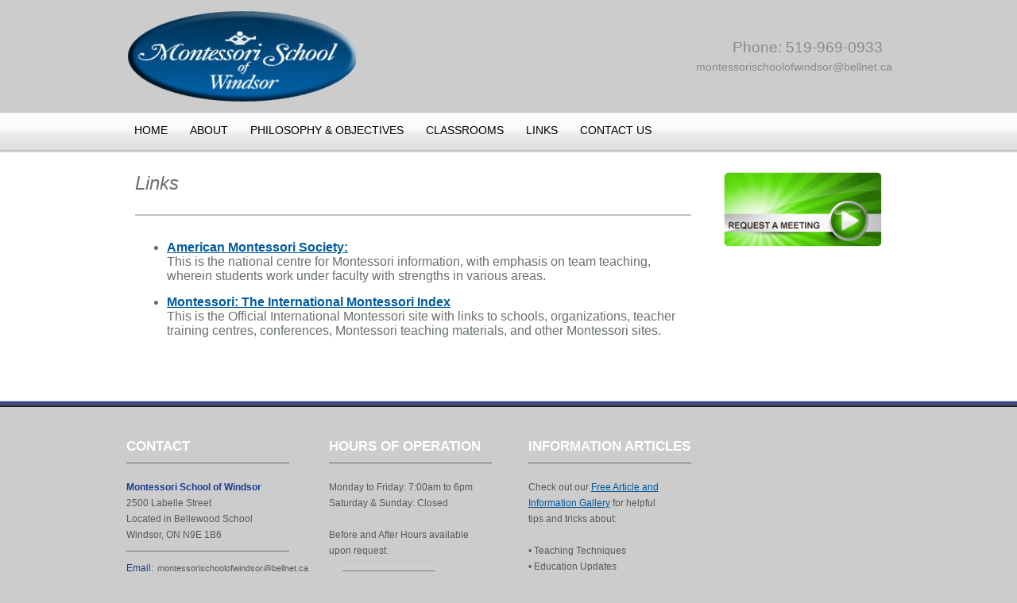

--- FILE ---
content_type: text/html
request_url: https://www.montessorischoolofwindsor.com/links.html
body_size: 2291
content:
<!DOCTYPE html PUBLIC "-//W3C//DTD XHTML 1.0 Transitional//EN" "http://www.w3.org/TR/xhtml1/DTD/xhtml1-transitional.dtd">
<html xmlns="http://www.w3.org/1999/xhtml">
<meta http-equiv="content-type" content="text/html;charset=iso-8859-1" />
<head>
 <title>Links | The Montessori School of Windsor | Child Education | Ontario</title>
 <meta name="author" content="" />
 <meta name="description" content="Since 1966, The Montessori School of Windsor has provided quality education and child care services for infants, toddlers and preschoolers. We promote intellectual, social, emotional and physical development." />
 <meta name="keywords" content="montessori school of windsor" />
 <meta http-equiv="content-type" content="text/html;charset=ISO-8859-1" />

<link href="styles-body.css" rel="stylesheet" type="text/css" />
<link rel="shortcut icon" href="favicon.ico" />
<link href="styles.css" rel="stylesheet" type="text/css" />

</head>
<body bgcolor="#FFFFFF" text="#000000" link="#015A9C" alink="#0D80B7" vlink="#015A9C">


<!--///////////////// HEADER AREA ///////////////////////-->

<div id="header">

<div id="header-container">

<!--/////// LOGO ///////-->
<div id="logo">
<a href="default.html"><img src="images/logo.png" alt="Montessori School of Windsor" width="289" height="123" border="0" /></a>
</div><!--End logo-->

<!--/////// SEARCH AREA ///////-->
<div id="search-area">
	<span class="call"><span style="font-size: 14pt;">Phone: 519-969-0933<br />
	</span>montessorischoolofwindsor@bellnet.ca </span>
</div>
<!--End search-area-->


</div><!--End header-container-->

</div><!--End header-->


<!--///////////////// MENU BAR /////////////////////-->

<div id="menu-bar">

<div id="menu-container">
<nav id="menubar_m1"><ul>
<li><a href="index.html">Home</a></li>
<li><a href="about.html" class="has-children" >About</a>
	<ul>
	<li><a href="covid-19.html">COVID-19</a></li>	
	<li><a href="photos-videos.html">Photos &amp; Videos</a></li>	
	</ul></li>
<li><a href="philosophy-objectives.html">Philosophy &amp; Objectives</a></li>	
<li><a href="classrooms.html" class="has-children">Classrooms</a>
	<ul>
	<li><a href="snacks-lunch.html">Snacks &amp; Lunch</a></li>		
	</ul></li>
<!--<li><a href="faq.html">FAQ</a></li>-->
<li><a href="links.html">Links</a></li>
<!--<li><a href="news.html">Latest News</a></li>-->
<li><a href="contact.html">Contact us</a></li>
</ul></nav>
</div><!--End menu-container-->

</div>
<!--///////////////////// CONTENT AREA //////////////////////////-->

<div id="content">

<div id="content-container">




<!--///////////////// MIDDLE COLUMN /////////////////////-->

<div id="middle-column">

<!--//// Page Header ////-->

<div id="headline">
  <h1>Links</h1>
</div><!--End headline-->

<!--//// TEXT AREA ////-->

<div id="textarea">
<div id="lyr">
  
<ul>
    <li><a href="http://www.amshq.org/" target="_blank"><b>American Montessori Society:</b></a><br />This is the national centre for Montessori information, with emphasis on team teaching, wherein students work under faculty with strengths in various areas.</li>
    <li><a href="http://www.montessori.edu/" target="_blank"><b>Montessori: The International Montessori Index</b></a><br />This is the Official International Montessori site with links to schools, organizations, teacher training centres, conferences, Montessori teaching materials, and other Montessori sites.</li>
</ul>
  
  </div>
</div><!--End textarea-->

</div><!--End middle-column-->





<!--///////////////// RIGHT COLUMN /////////////////////-->

<div id="right-column">

<!--////// BANNER AREA ///////-->


<a href="contact.html"><img border="0" alt="" src="img/icons/meeting.png" /></a>

</div><!--End right-column-->


</div><!--End content-container-->
</div><!--End content-->




<!--////////// FOOTER AREA ////////////-->
  
<!--//////// Top Blue Bar ////////-->
  
<div id="footer-top">
  
</div><!--End footer-top-->



<div id="footer-container">

<!--//////// CONTACT AREA ////////-->

<div id="contact">
<h1>Contact </h1>

<div>
	<span class="green" style="FONT-WEIGHT: bold">Montessori School of Windsor</span><br />
	2500 Labelle Street<br />
	Located in Bellewood School<br />
	Windsor, ON N9E 1B6</div>

<img src="images/contact-div.png" alt="" width="205" height="2" vspace="10" /><br />

<table width="200" border="0" cellspacing="0" cellpadding="0">
	<tbody>
		<tr>
			<td width="43" align="left" class="green" valign="top">Email:</td>
			<td width="157" align="left" class="contacts" valign="top"><span style="font-size: 8pt;">montessorischoolofwindsor@bellnet.ca </span> </td>
		</tr>
		<tr>
			<td align="left" class="green" valign="top">Phone:</td>
			<td align="left" class="contacts" valign="top">(519) 969-0933</td>
		</tr>
		<tr>
			<td align="left" class="green" valign="top"></td>
			<td align="left" class="contacts" valign="top"></td>
		</tr>
	</tbody>
</table>
</div><!--End contact-->



<!--//////// BOOK A CONSULTATION ////////-->

<div id="business-hours">
<h1>Hours of Operation</h1>



<div>Monday to Friday: 7:00am to 6pm <br />
	Saturday &amp; Sunday: Closed <br />
	<br />
	Before and After Hours available <br />
	upon request.<br />
	<a href="contact.html">
		<img border="0" alt="" src="img/icons/submit-request.png" /></a></div>
 
</div><!--End business-hours-->





<!--//////// SOCIAL LINKS ////////-->
<!--///
<div id="payment-methods">
<h1>Social Links</h1>


<table width="200" border="0" cellspacing="0" cellpadding="0">
	<tbody>
		<tr>
			<td width="100"><a href="#"><img width="100" height="26" title="Facebook" alt="Facebook" src="img/social/facebook.png" border="0" /></a></td>
			<td width="100"><a href="#"></a></td>
		</tr>
		<tr>
			<td height="20" colspan="2"></td>
		</tr>
		<tr>
			<td><a href="#"></a></td>
			<td><a href="#"></a></td>
		</tr>
		<tr>
			<td height="20" colspan="2"></td>
		</tr>
		<tr>
			<td><a href="#"></a></td>
			<td><a href="#"></a></td>
		</tr>
	</tbody>
</table>

</div>////--><!--End payment-methods-->




<!--//////// PHOTO GALLERY ////////-->

<div id="sociable-links">
<h1>Information Articles</h1> 

<div>Check out our <a href="news.html">Free Article and <br /> Information Gallery</a> for helpful <br />
	tips and tricks about: <br />
	<br />
	• Teaching Techniques <br />
	• Education Updates <br />
	• Government Policies &amp; Grants <br />
	• Helpful Homework techniques <br />
	• Motivating &amp; Inspiring Kids to Learn!</div>
</div><!--End sociable-links-->

<!--//////// FOOTER LINKS ////////-->

<div id="footer-links">
<img src="images/footer-div.png" width="963" height="2" alt="" style="margin-bottom:5px;" /><br />
<span class="footer">
<a title="Home" href="index.html" class="footer"><span class="footer"><strong>Home</strong></span></a> &nbsp;&nbsp;&nbsp;&nbsp; <a title="About" href="about.html" class="footer"><span class="footer">About</span></a> &nbsp;&nbsp;&nbsp;&nbsp; <a title="Links" href="links.html" class="footer"><span class="footer">Links</span></a> &nbsp;&nbsp;&nbsp;&nbsp; <a title="Contact Us" href="contact.html" class="footer"><span class="footer">Contact Us</span></a>&nbsp;&nbsp;&nbsp;&nbsp; <a title="Site Map" href="sitemap.html" class="footer"><span class="footer">Site Map</span></a>
</span>
<img src="images/footer-div.png" width="963" height="2" alt="" style="margin-top:5px;" /> 
</div>
<!--End footer-links-->

<!--//////// COPYRIGHT ////////-->

<div id="copyright">
Copyright &copy; 2014 Montessori School of Windsor.ca<br />
All rights reserved. 
</div><!--End copyright-->


<!--//////// HOSTING ////////-->

<div id="hosting"> <a href="http://www.mainstreammarketing.ca/" target="_blank"><img src="images/mainstream-marketing.png" alt="Mainstream Marketing" title="Mainstream Marketing" width="182" height="27" border="0" align="right" style="margin-left:5px;" /></a>Website designed and hosted by: </div><!--End hosting-->

</div><!--End footer-container-->


<!--//////// GOOGLE ANALYTICS ////////-->

<script>
  (function(i,s,o,g,r,a,m){i['GoogleAnalyticsObject']=r;i[r]=i[r]||function(){
  (i[r].q=i[r].q||[]).push(arguments)},i[r].l=1*new Date();a=s.createElement(o),
  m=s.getElementsByTagName(o)[0];a.async=1;a.src=g;m.parentNode.insertBefore(a,m)
  })(window,document,'script','//www.google-analytics.com/analytics.js','ga');

  ga('create', 'UA-43007704-1', 'montessorischoolofwindsor.com');
  ga('send', 'pageview');

</script>
</body>
</html>

--- FILE ---
content_type: text/css
request_url: https://www.montessorischoolofwindsor.com/styles-body.css
body_size: -115
content:
body,td,th {
	font-family: Arial, Helvetica, sans-serif;
	font-size: 16px;
	color: #696F73;
}
body {
	background-color: #CCC;
	margin-left: 0px;
	margin-top: 0px;
	margin-right: 0px;
	margin-bottom: 0px;
}


--- FILE ---
content_type: text/css
request_url: https://www.montessorischoolofwindsor.com/styles.css
body_size: 1235
content:
h3{
	font-style:italic;
	font-weight:bold;
	font-size: 16px;
	text-decoration:underline;
}
hr{
	background:#e6e6e6;
	border:none;
	outline:none;
	height:1px;
	width:100%;
}
ul li{
	margin-bottom:15px;
}
#header {
	float: left;
	width: 100%;
	height: 142px;
	background-color: #cccccc;
}
#header-container {
	height: 142px;
	width: 963px;
	margin-right: auto;
	margin-left: auto;
	padding-top: 0px;
}
#logo {
	float: left;
	height: 123px;
	width: 532px;
	margin-top: 10px;
}
#search-area {
	float: left;
	width: 235px;
	padding-top: 48px;
	padding-left: 185px;
	text-align: right;
}
.call {
	font-family: Arial, Helvetica, sans-serif;
	font-size: 14px;
	color: #8B8A8B;
	line-height: 24px;
}
.call a {
	color: #8A8A8B;
	text-decoration: none;
}

#search-area #srch {
	background-color: #FFF;
	border: 1px solid #999999;
	font-family: Arial, Helvetica, sans-serif;
	font-size: 12px;
	color: #999999;
	float: left;
	height: 25px;
	margin-right: 10px;
	width: 183px;
	padding-left: 5px;
}
#search-area .go {
	font-family: Arial, Helvetica, sans-serif;
	font-size: 14px;
	font-weight: bold;
	text-transform: uppercase;
	color: #FFF;
	float: left;
	height: 32px;
	border-top-style: none;
	border-right-style: none;
	border-bottom-style: none;
	border-left-style: none;
	border-top-width: 0px;
	border-right-width: 0px;
	border-bottom-width: 0px;
	border-left-width: 0px;
	margin-top: -3px;
}
#menu-bar {
	float: left;
	height: 46px;
	width: 100%;
	background-image: url(images/nav-bg.jpg);
	background-repeat: repeat-x;
	border-bottom-width: 4px;
	border-bottom-style: solid;
	border-bottom-color: #CCC;
}
#menu-bar-interior {
	float: left;
	height: 68px;
	width: 100%;
	background-image: url(images/nav-bg.png);
	background-repeat: repeat-x;
	background-color: #FFF;
}
#menu-container {
	font-family: Arial, Helvetica, sans-serif;
	font-size: 12px;
	text-transform: uppercase;
	color: #FFF;
	width: 942px;
	margin-right: auto;
	margin-left: auto;
	padding-top: 2px;
	height: 31px;
}
#menu-container ul{
	padding:0;
}
#menu-container nav li {
	list-style: none;
	display: inline-block;
	margin-right: 25px;
	position: relative;
	font-size: 14px;
}
#menu-container nav li a{
	text-decoration:none;
	color:#000;
}
#menu-container nav li a:hover{
	color:#015A9C;
}
#menu-container nav li ul{
	display:block;
	position:absolute;
	top:100%;
	padding-top:15px;
	opacity:0;
}
#menu-container nav li:hover ul{
	opacity:1;
}
#menu-container nav li ul li{
	background:#fff;
	padding:5px 10px;
	width:100%;
	display:block;
	font-size:12px;
	text-transform:none;
}
#menu-container nav li ul li:hover{
	background:#f1f1f1;
}
#ssp-bg {
	background-image: url(images/ssp-pattern-bg.jpg);
	background-repeat: repeat-x;
	float: left;
	height: 390px;
	width: 100%;
	background-position: center;
	background-color: #1d475f;
}
#ssp-container {
	background-image: url(images/ssp-bg.png);
	background-repeat: no-repeat;
	height: 347px;
	width: 959px;
	margin-right: auto;
	margin-left: auto;
	text-align: left;
	padding-top: 30px;
	padding-left: 16px;
}



#content {
	background-color: #FFF;
	float: left;
	width: 100%;
	padding-top: 25px;
	padding-bottom:25px;
}
#content-container {
	width: 940px;
	margin-right: auto;
	margin-left: auto;
}

#middle-column {
	float: left;
	width: 700px;
/*	padding-top: 7px;*/
	padding-right: 40px;
}
#headline {
	text-align: left;
	text-indent: 0;
	width: 100%;
	float: left;
}

#share {
	float: left;
	width: 64px;
}
#icons {
	float: left;
	height: 18px;
	width: 81px;
}
h1 {
	font-family: Arial, Helvetica, sans-serif;
	font-size: 24px;
	color: #696F73;
	margin: 0px;
	padding: 0px;
	font-weight: normal;
	font-style: italic;
}
#textarea {
	float: left;
	width: 100%;
	border-top-width: 2px;
	border-top-style: solid;
	border-top-color: #c4c4c6;
	margin-top: 25px;
	padding-top: 15px;
	padding-bottom: 25px;
}
#right-column {
	float: left;
	min-height: 263px;
	width: 200px;
	text-align: center;
}
#right-column img{
	max-width:100%;
	height:auto;
}
#banners {
	background-color: #000000;
	float: left;
	min-height: 160px;
	width: 170px;
	border: 1px solid #f8f7f7;
	margin-bottom: 20px;
	text-align: left;
	padding: 20px;
	font-family: Arial, Helvetica, sans-serif;
	font-size: 12px;
	color: #FFF;
}
#banners h1 {
	font-family: Arial, Helvetica, sans-serif;
	font-size: 16px;
	font-weight: bold;
	color: #7FA2C4;
	padding-bottom: 5px;
	border-bottom-width: 1px;
	border-bottom-style: solid;
	border-bottom-color: #7FA2C4;
	margin-right: -20px;
	margin-left: -20px;
	padding-left: 20px;
	margin-bottom: 15px;
}
.testimonials {
	font-family: Arial, Helvetica, sans-serif;
	font-size: 12px;
	color: #FFF;
}
.testimonialsname {
	font-family: Arial, Helvetica, sans-serif;
	font-size: 12px;
	font-style: italic;
	color: #acabab;
}


.readmore {
	font-family: Arial, Helvetica, sans-serif;
	font-size: 11px;
	color: #7FA2C4;
	text-decoration: none;
}
.readmore a {
	font-family: Arial, Helvetica, sans-serif;
	font-size: 11px;
	color: #7FA2C4;
	text-decoration: none;
}
.readmore a:hover {
	text-decoration: underline;
}


#light-gray {
	float: left;
	min-height: 229px;
	width: 100%;
	background-color: #E8E9EA;
	padding-top: 25px;
	padding-bottom: 25px;
	overflow: hidden;
}
#gray-container {
	width: 940px;
	margin-right: auto;
	margin-left: auto;
	font-family: Arial, Helvetica, sans-serif;
	font-size: 12px;
	line-height: 18px;
	color: #58595B;
}
#gray-container h1 {
	font-family: Arial, Helvetica, sans-serif;
	font-size: 17px;
	font-weight: bold;
	color: #696F73;
	width: 280px;
	border-bottom-width: 1px;
	border-bottom-style: solid;
	border-bottom-color: #696F73;
	padding-bottom: 10px;
	margin-bottom: 14px;
	font-style: normal;
	text-transform: uppercase;
}


#gray-column1 {
	float: left;
	width: 280px;
	padding-right: 50px;
}
#gray-column2 {
	float: left;
	width: 280px;
	padding-right: 50px;
}
#gray-column3 {
	float: left;
	width: 280px;
}
.newsletter {
	font-family: Arial, Helvetica, sans-serif;
	font-size: 12px;
	color: #666;
	width: 270px;
	border: 1px solid #e0e0e0;
	padding: 5px;
	margin-bottom: 15px;
}

#footer {
	float: left;
	width: 100%;
}

#footer-top {
	float: left;
	height: 8px;
	width: 100%;
	margin-bottom: 40px;
	background-image: url(images/footer-top.gif);
	background-repeat: repeat;
}
#footer-container {
	width: 963px;
	margin-right: auto;
	margin-left: auto;
	font-family: Arial, Helvetica, sans-serif;
	font-size: 12px;
	line-height: 20px;
	color: #58595B;
}
#footer-container h1 {
	font-family: Arial, Helvetica, sans-serif;
	font-size: 17px;
	color: #FFFFFF;
	float: left;
	width: 205px;
	margin-bottom: 20px;
	padding-bottom: 10px;
	border-bottom-width: 1px;
	border-bottom-style: solid;
	border-bottom-color: #666666;
	font-weight: bold;
	text-transform: uppercase;
	font-style: normal;
}

#contact {
	float: left;
	min-height: 180px;
	width: 208px;
	padding-right: 47px;
	padding-bottom: 15px;
}
.contact-name {
	font-family: Arial, Helvetica, sans-serif;
	font-size: 14px;
	font-weight: bold;
	color: #58595B;
}
.contacts a {
	color: #58595B;
	text-decoration: none;
}
.contacts {
	font-family: Arial, Helvetica, sans-serif;
	font-size: 12px;
	color: #58595B;
}

#business-hours {
	float: left;
	min-height: 180px;
	width: 206px;
	padding-right: 45px;
}
.green {
	color: #1B3E93;
	font-family: Arial, Helvetica, sans-serif;
	font-size: 12px;
}

#payment-methods {
	width: 204px;
	min-height: 180px;
	padding-right: 38px;
	float: left;
}
#sociable-links {
	float: left;
	min-height: 180px;
	width: 206px;
	padding-bottom:20px;
}
#footer-links {
	float: left;
	width: 963px;
}
.footer {
	font-family: Arial, Helvetica, sans-serif;
	font-size: 10px;
	color: #58595B;
	text-decoration: none;
}
.footer a {
	color: #58595B;
	text-decoration: none;
	border-bottom-width: 1px;
	border-bottom-style: dotted;
	border-bottom-color: #fff;

}
#copyright {
	font-family: Arial, Helvetica, sans-serif;
	font-size: 12px;
	color: #58595B;
	float: left;
	width: 460px;
	padding-top: 15px;
	padding-bottom: 15px;
}
#hosting {
	font-family: Arial, Helvetica, sans-serif;
	font-size: 12px;
	color: #58595B;
	text-align: right;
	float: left;
	width: 503px;
	padding-top: 15px;
	padding-bottom: 15px;
}
p {
	text-indent: 0;
}


--- FILE ---
content_type: text/plain
request_url: https://www.google-analytics.com/j/collect?v=1&_v=j102&a=622081527&t=pageview&_s=1&dl=https%3A%2F%2Fwww.montessorischoolofwindsor.com%2Flinks.html&ul=en-us%40posix&dt=Links%20%7C%20The%20Montessori%20School%20of%20Windsor%20%7C%20Child%20Education%20%7C%20Ontario&sr=1280x720&vp=1280x720&_u=IEBAAAABAAAAACAAI~&jid=845848512&gjid=1554000279&cid=564343230.1769700830&tid=UA-43007704-1&_gid=2136159502.1769700830&_r=1&_slc=1&z=2063101879
body_size: -455
content:
2,cG-92YQ5MK75R